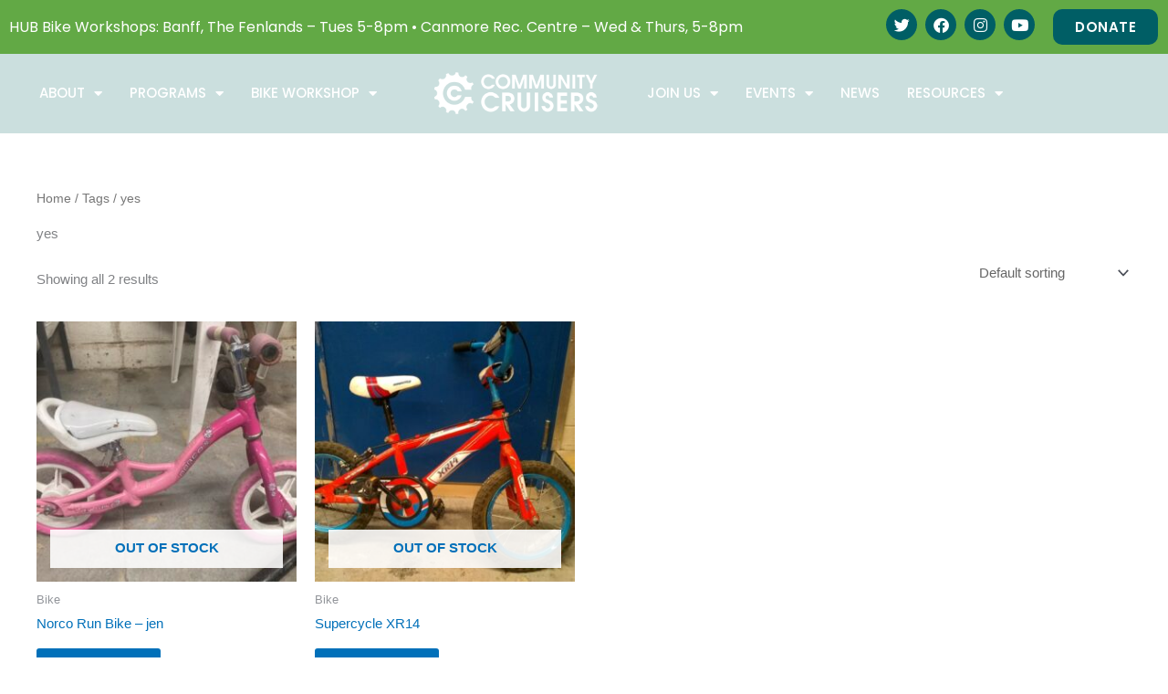

--- FILE ---
content_type: text/css
request_url: https://communitycruisers.ca/wp-content/uploads/elementor/css/post-3199.css?ver=1769548440
body_size: 1022
content:
.elementor-3199 .elementor-element.elementor-element-3f09673:not(.elementor-motion-effects-element-type-background), .elementor-3199 .elementor-element.elementor-element-3f09673 > .elementor-motion-effects-container > .elementor-motion-effects-layer{background-color:var( --e-global-color-accent );}.elementor-3199 .elementor-element.elementor-element-3f09673{transition:background 0.3s, border 0.3s, border-radius 0.3s, box-shadow 0.3s;}.elementor-3199 .elementor-element.elementor-element-3f09673 > .elementor-background-overlay{transition:background 0.3s, border-radius 0.3s, opacity 0.3s;}.elementor-bc-flex-widget .elementor-3199 .elementor-element.elementor-element-067319a.elementor-column .elementor-widget-wrap{align-items:center;}.elementor-3199 .elementor-element.elementor-element-067319a.elementor-column.elementor-element[data-element_type="column"] > .elementor-widget-wrap.elementor-element-populated{align-content:center;align-items:center;}.elementor-widget-heading .elementor-heading-title{font-family:var( --e-global-typography-primary-font-family ), Sans-serif;font-weight:var( --e-global-typography-primary-font-weight );color:var( --e-global-color-primary );}.elementor-3199 .elementor-element.elementor-element-e9a8dc4 .elementor-heading-title{font-family:"Poppins", Sans-serif;font-size:16px;font-weight:400;color:var( --e-global-color-97f835b );}.elementor-3199 .elementor-element.elementor-element-93c9f26.elementor-column > .elementor-widget-wrap{justify-content:flex-end;}.elementor-3199 .elementor-element.elementor-element-93c9f26 > .elementor-element-populated{margin:0px 0px 0px 0px;--e-column-margin-right:0px;--e-column-margin-left:0px;}.elementor-3199 .elementor-element.elementor-element-eec61e9{--grid-template-columns:repeat(0, auto);width:auto;max-width:auto;--icon-size:17px;--grid-column-gap:5px;--grid-row-gap:0px;}.elementor-3199 .elementor-element.elementor-element-eec61e9 .elementor-widget-container{text-align:center;}.elementor-3199 .elementor-element.elementor-element-eec61e9 .elementor-social-icon{background-color:var( --e-global-color-text );}.elementor-widget-button .elementor-button{background-color:var( --e-global-color-accent );font-family:var( --e-global-typography-accent-font-family ), Sans-serif;font-weight:var( --e-global-typography-accent-font-weight );}.elementor-3199 .elementor-element.elementor-element-7950094 .elementor-button{background-color:var( --e-global-color-text );font-family:"Poppins", Sans-serif;font-weight:600;letter-spacing:0.5px;border-radius:10px 10px 10px 10px;}.elementor-3199 .elementor-element.elementor-element-7950094{width:auto;max-width:auto;}.elementor-3199 .elementor-element.elementor-element-7950094 > .elementor-widget-container{margin:0px 0px 0px 20px;}.elementor-3199 .elementor-element.elementor-element-b56097e:not(.elementor-motion-effects-element-type-background), .elementor-3199 .elementor-element.elementor-element-b56097e > .elementor-motion-effects-container > .elementor-motion-effects-layer{background-color:#93BDBB7A;}.elementor-3199 .elementor-element.elementor-element-b56097e{transition:background 0.3s, border 0.3s, border-radius 0.3s, box-shadow 0.3s;}.elementor-3199 .elementor-element.elementor-element-b56097e > .elementor-background-overlay{transition:background 0.3s, border-radius 0.3s, opacity 0.3s;}.elementor-bc-flex-widget .elementor-3199 .elementor-element.elementor-element-a55ebbe.elementor-column .elementor-widget-wrap{align-items:center;}.elementor-3199 .elementor-element.elementor-element-a55ebbe.elementor-column.elementor-element[data-element_type="column"] > .elementor-widget-wrap.elementor-element-populated{align-content:center;align-items:center;}.elementor-3199 .elementor-element.elementor-element-a55ebbe.elementor-column > .elementor-widget-wrap{justify-content:center;}.elementor-widget-nav-menu .elementor-nav-menu .elementor-item{font-family:var( --e-global-typography-primary-font-family ), Sans-serif;font-weight:var( --e-global-typography-primary-font-weight );}.elementor-widget-nav-menu .elementor-nav-menu--main .elementor-item{color:var( --e-global-color-text );fill:var( --e-global-color-text );}.elementor-widget-nav-menu .elementor-nav-menu--main .elementor-item:hover,
					.elementor-widget-nav-menu .elementor-nav-menu--main .elementor-item.elementor-item-active,
					.elementor-widget-nav-menu .elementor-nav-menu--main .elementor-item.highlighted,
					.elementor-widget-nav-menu .elementor-nav-menu--main .elementor-item:focus{color:var( --e-global-color-accent );fill:var( --e-global-color-accent );}.elementor-widget-nav-menu .elementor-nav-menu--main:not(.e--pointer-framed) .elementor-item:before,
					.elementor-widget-nav-menu .elementor-nav-menu--main:not(.e--pointer-framed) .elementor-item:after{background-color:var( --e-global-color-accent );}.elementor-widget-nav-menu .e--pointer-framed .elementor-item:before,
					.elementor-widget-nav-menu .e--pointer-framed .elementor-item:after{border-color:var( --e-global-color-accent );}.elementor-widget-nav-menu{--e-nav-menu-divider-color:var( --e-global-color-text );}.elementor-widget-nav-menu .elementor-nav-menu--dropdown .elementor-item, .elementor-widget-nav-menu .elementor-nav-menu--dropdown  .elementor-sub-item{font-family:var( --e-global-typography-accent-font-family ), Sans-serif;font-weight:var( --e-global-typography-accent-font-weight );}.elementor-3199 .elementor-element.elementor-element-66ffe3a .elementor-menu-toggle{margin:0 auto;}.elementor-3199 .elementor-element.elementor-element-66ffe3a .elementor-nav-menu .elementor-item{font-family:"Poppins", Sans-serif;font-size:15px;font-weight:500;text-transform:uppercase;}.elementor-3199 .elementor-element.elementor-element-66ffe3a .elementor-nav-menu--main .elementor-item{color:var( --e-global-color-97f835b );fill:var( --e-global-color-97f835b );padding-left:15px;padding-right:15px;}.elementor-3199 .elementor-element.elementor-element-66ffe3a .elementor-nav-menu--main .elementor-item:hover,
					.elementor-3199 .elementor-element.elementor-element-66ffe3a .elementor-nav-menu--main .elementor-item.elementor-item-active,
					.elementor-3199 .elementor-element.elementor-element-66ffe3a .elementor-nav-menu--main .elementor-item.highlighted,
					.elementor-3199 .elementor-element.elementor-element-66ffe3a .elementor-nav-menu--main .elementor-item:focus{color:var( --e-global-color-text );fill:var( --e-global-color-text );}.elementor-widget-image .widget-image-caption{color:var( --e-global-color-text );font-family:var( --e-global-typography-text-font-family ), Sans-serif;font-weight:var( --e-global-typography-text-font-weight );}.elementor-bc-flex-widget .elementor-3199 .elementor-element.elementor-element-669e3f1.elementor-column .elementor-widget-wrap{align-items:center;}.elementor-3199 .elementor-element.elementor-element-669e3f1.elementor-column.elementor-element[data-element_type="column"] > .elementor-widget-wrap.elementor-element-populated{align-content:center;align-items:center;}.elementor-3199 .elementor-element.elementor-element-a0397d4 .elementor-menu-toggle{margin:0 auto;}.elementor-3199 .elementor-element.elementor-element-a0397d4 .elementor-nav-menu .elementor-item{font-family:"Poppins", Sans-serif;font-size:15px;font-weight:500;text-transform:uppercase;}.elementor-3199 .elementor-element.elementor-element-a0397d4 .elementor-nav-menu--main .elementor-item{color:var( --e-global-color-97f835b );fill:var( --e-global-color-97f835b );padding-left:15px;padding-right:15px;}.elementor-3199 .elementor-element.elementor-element-a0397d4 .elementor-nav-menu--main .elementor-item:hover,
					.elementor-3199 .elementor-element.elementor-element-a0397d4 .elementor-nav-menu--main .elementor-item.elementor-item-active,
					.elementor-3199 .elementor-element.elementor-element-a0397d4 .elementor-nav-menu--main .elementor-item.highlighted,
					.elementor-3199 .elementor-element.elementor-element-a0397d4 .elementor-nav-menu--main .elementor-item:focus{color:var( --e-global-color-text );fill:var( --e-global-color-text );}.elementor-3199 .elementor-element.elementor-element-8a85714 > .elementor-container > .elementor-column > .elementor-widget-wrap{align-content:center;align-items:center;}.elementor-3199 .elementor-element.elementor-element-8a85714:not(.elementor-motion-effects-element-type-background), .elementor-3199 .elementor-element.elementor-element-8a85714 > .elementor-motion-effects-container > .elementor-motion-effects-layer{background-color:var( --e-global-color-text );}.elementor-3199 .elementor-element.elementor-element-8a85714{transition:background 0.3s, border 0.3s, border-radius 0.3s, box-shadow 0.3s;}.elementor-3199 .elementor-element.elementor-element-8a85714 > .elementor-background-overlay{transition:background 0.3s, border-radius 0.3s, opacity 0.3s;}body:not(.rtl) .elementor-3199 .elementor-element.elementor-element-bc0d066{left:0px;}body.rtl .elementor-3199 .elementor-element.elementor-element-bc0d066{right:0px;}.elementor-3199 .elementor-element.elementor-element-bc0d066{top:0px;}.elementor-bc-flex-widget .elementor-3199 .elementor-element.elementor-element-dd67ed0.elementor-column .elementor-widget-wrap{align-items:center;}.elementor-3199 .elementor-element.elementor-element-dd67ed0.elementor-column.elementor-element[data-element_type="column"] > .elementor-widget-wrap.elementor-element-populated{align-content:center;align-items:center;}.elementor-3199 .elementor-element.elementor-element-ba0985b .elementor-menu-toggle{margin-left:auto;background-color:var( --e-global-color-97f835b );}.elementor-3199 .elementor-element.elementor-element-ba0985b .elementor-nav-menu--dropdown a, .elementor-3199 .elementor-element.elementor-element-ba0985b .elementor-menu-toggle{color:var( --e-global-color-97f835b );fill:var( --e-global-color-97f835b );}.elementor-3199 .elementor-element.elementor-element-ba0985b .elementor-nav-menu--dropdown{background-color:var( --e-global-color-accent );}.elementor-3199 .elementor-element.elementor-element-ba0985b .elementor-nav-menu--dropdown a:hover,
					.elementor-3199 .elementor-element.elementor-element-ba0985b .elementor-nav-menu--dropdown a:focus,
					.elementor-3199 .elementor-element.elementor-element-ba0985b .elementor-nav-menu--dropdown a.elementor-item-active,
					.elementor-3199 .elementor-element.elementor-element-ba0985b .elementor-nav-menu--dropdown a.highlighted{background-color:var( --e-global-color-text );}.elementor-3199 .elementor-element.elementor-element-ba0985b div.elementor-menu-toggle{color:var( --e-global-color-text );}.elementor-3199 .elementor-element.elementor-element-ba0985b div.elementor-menu-toggle svg{fill:var( --e-global-color-text );}@media(min-width:768px){.elementor-3199 .elementor-element.elementor-element-067319a{width:67.982%;}.elementor-3199 .elementor-element.elementor-element-93c9f26{width:31.974%;}.elementor-3199 .elementor-element.elementor-element-a55ebbe{width:40%;}.elementor-3199 .elementor-element.elementor-element-58a06ed{width:19.332%;}.elementor-3199 .elementor-element.elementor-element-669e3f1{width:40%;}.elementor-3199 .elementor-element.elementor-element-e441040{width:21.842%;}.elementor-3199 .elementor-element.elementor-element-dd67ed0{width:78.158%;}}@media(max-width:1024px){.elementor-3199 .elementor-element.elementor-element-e9a8dc4 .elementor-heading-title{font-size:14px;}.elementor-3199 .elementor-element.elementor-element-eec61e9{--icon-size:15px;}.elementor-3199 .elementor-element.elementor-element-7950094 > .elementor-widget-container{padding:5px 5px 5px 5px;}body:not(.rtl) .elementor-3199 .elementor-element.elementor-element-bc0d066{left:9px;}body.rtl .elementor-3199 .elementor-element.elementor-element-bc0d066{right:9px;}.elementor-3199 .elementor-element.elementor-element-bc0d066{top:-2px;}}@media(max-width:767px){.elementor-3199 .elementor-element.elementor-element-eec61e9 > .elementor-widget-container{padding:5px 5px 5px 5px;}.elementor-3199 .elementor-element.elementor-element-8a85714{padding:5px 5px 10px 5px;}.elementor-3199 .elementor-element.elementor-element-e441040{width:70%;}.elementor-bc-flex-widget .elementor-3199 .elementor-element.elementor-element-e441040.elementor-column .elementor-widget-wrap{align-items:center;}.elementor-3199 .elementor-element.elementor-element-e441040.elementor-column.elementor-element[data-element_type="column"] > .elementor-widget-wrap.elementor-element-populated{align-content:center;align-items:center;}.elementor-3199 .elementor-element.elementor-element-bc0d066{width:auto;max-width:auto;top:8px;text-align:start;}body:not(.rtl) .elementor-3199 .elementor-element.elementor-element-bc0d066{left:4px;}body.rtl .elementor-3199 .elementor-element.elementor-element-bc0d066{right:4px;}.elementor-3199 .elementor-element.elementor-element-bc0d066 img{width:65%;}.elementor-3199 .elementor-element.elementor-element-ba0985b > .elementor-widget-container{margin:-10px 0px 0px 0px;}.elementor-3199 .elementor-element.elementor-element-ba0985b .elementor-nav-menu--dropdown{border-radius:10px 10px 10px 10px;}.elementor-3199 .elementor-element.elementor-element-ba0985b .elementor-nav-menu--dropdown li:first-child a{border-top-left-radius:10px;border-top-right-radius:10px;}.elementor-3199 .elementor-element.elementor-element-ba0985b .elementor-nav-menu--dropdown li:last-child a{border-bottom-right-radius:10px;border-bottom-left-radius:10px;}.elementor-3199 .elementor-element.elementor-element-ba0985b .elementor-nav-menu--dropdown a{padding-left:30px;padding-right:30px;padding-top:10px;padding-bottom:10px;}.elementor-3199 .elementor-element.elementor-element-ba0985b .elementor-nav-menu--main > .elementor-nav-menu > li > .elementor-nav-menu--dropdown, .elementor-3199 .elementor-element.elementor-element-ba0985b .elementor-nav-menu__container.elementor-nav-menu--dropdown{margin-top:10px !important;}}

--- FILE ---
content_type: text/css
request_url: https://communitycruisers.ca/wp-content/uploads/elementor/css/post-3272.css?ver=1769548440
body_size: 1017
content:
.elementor-3272 .elementor-element.elementor-element-323854d:not(.elementor-motion-effects-element-type-background), .elementor-3272 .elementor-element.elementor-element-323854d > .elementor-motion-effects-container > .elementor-motion-effects-layer{background-color:var( --e-global-color-text );}.elementor-3272 .elementor-element.elementor-element-323854d{transition:background 0.3s, border 0.3s, border-radius 0.3s, box-shadow 0.3s;padding:20px 0px 20px 0px;}.elementor-3272 .elementor-element.elementor-element-323854d > .elementor-background-overlay{transition:background 0.3s, border-radius 0.3s, opacity 0.3s;}.elementor-widget-heading .elementor-heading-title{font-family:var( --e-global-typography-primary-font-family ), Sans-serif;font-weight:var( --e-global-typography-primary-font-weight );color:var( --e-global-color-primary );}.elementor-3272 .elementor-element.elementor-element-925beff .elementor-heading-title{font-family:"Poppins", Sans-serif;font-size:20px;font-weight:700;text-transform:uppercase;color:var( --e-global-color-secondary );}.elementor-widget-nav-menu .elementor-nav-menu .elementor-item{font-family:var( --e-global-typography-primary-font-family ), Sans-serif;font-weight:var( --e-global-typography-primary-font-weight );}.elementor-widget-nav-menu .elementor-nav-menu--main .elementor-item{color:var( --e-global-color-text );fill:var( --e-global-color-text );}.elementor-widget-nav-menu .elementor-nav-menu--main .elementor-item:hover,
					.elementor-widget-nav-menu .elementor-nav-menu--main .elementor-item.elementor-item-active,
					.elementor-widget-nav-menu .elementor-nav-menu--main .elementor-item.highlighted,
					.elementor-widget-nav-menu .elementor-nav-menu--main .elementor-item:focus{color:var( --e-global-color-accent );fill:var( --e-global-color-accent );}.elementor-widget-nav-menu .elementor-nav-menu--main:not(.e--pointer-framed) .elementor-item:before,
					.elementor-widget-nav-menu .elementor-nav-menu--main:not(.e--pointer-framed) .elementor-item:after{background-color:var( --e-global-color-accent );}.elementor-widget-nav-menu .e--pointer-framed .elementor-item:before,
					.elementor-widget-nav-menu .e--pointer-framed .elementor-item:after{border-color:var( --e-global-color-accent );}.elementor-widget-nav-menu{--e-nav-menu-divider-color:var( --e-global-color-text );}.elementor-widget-nav-menu .elementor-nav-menu--dropdown .elementor-item, .elementor-widget-nav-menu .elementor-nav-menu--dropdown  .elementor-sub-item{font-family:var( --e-global-typography-accent-font-family ), Sans-serif;font-weight:var( --e-global-typography-accent-font-weight );}.elementor-3272 .elementor-element.elementor-element-35039d6 .elementor-nav-menu .elementor-item{font-family:"Poppins", Sans-serif;font-size:12px;font-weight:400;}.elementor-3272 .elementor-element.elementor-element-35039d6 .elementor-nav-menu--main .elementor-item{color:var( --e-global-color-97f835b );fill:var( --e-global-color-97f835b );padding-top:8px;padding-bottom:8px;}.elementor-3272 .elementor-element.elementor-element-f3e8835 .elementor-heading-title{font-family:"Poppins", Sans-serif;font-size:20px;font-weight:700;text-transform:uppercase;color:var( --e-global-color-secondary );}.elementor-3272 .elementor-element.elementor-element-242e610 .elementor-nav-menu .elementor-item{font-family:"Poppins", Sans-serif;font-size:12px;font-weight:400;}.elementor-3272 .elementor-element.elementor-element-242e610 .elementor-nav-menu--main .elementor-item{color:var( --e-global-color-97f835b );fill:var( --e-global-color-97f835b );padding-top:8px;padding-bottom:8px;}.elementor-3272 .elementor-element.elementor-element-ce0c406 .elementor-heading-title{font-family:"Poppins", Sans-serif;font-size:20px;font-weight:700;text-transform:uppercase;color:var( --e-global-color-secondary );}.elementor-3272 .elementor-element.elementor-element-97d63ec .elementor-nav-menu .elementor-item{font-family:"Poppins", Sans-serif;font-size:12px;font-weight:400;}.elementor-3272 .elementor-element.elementor-element-97d63ec .elementor-nav-menu--main .elementor-item{color:var( --e-global-color-97f835b );fill:var( --e-global-color-97f835b );padding-top:8px;padding-bottom:8px;}.elementor-3272 .elementor-element.elementor-element-ec83d79 .elementor-heading-title{font-family:"Poppins", Sans-serif;font-size:20px;font-weight:700;text-transform:uppercase;color:var( --e-global-color-secondary );}.elementor-widget-text-editor{font-family:var( --e-global-typography-text-font-family ), Sans-serif;font-weight:var( --e-global-typography-text-font-weight );color:var( --e-global-color-text );}.elementor-widget-text-editor.elementor-drop-cap-view-stacked .elementor-drop-cap{background-color:var( --e-global-color-primary );}.elementor-widget-text-editor.elementor-drop-cap-view-framed .elementor-drop-cap, .elementor-widget-text-editor.elementor-drop-cap-view-default .elementor-drop-cap{color:var( --e-global-color-primary );border-color:var( --e-global-color-primary );}.elementor-3272 .elementor-element.elementor-element-988a610{font-family:"Poppins", Sans-serif;font-size:16px;font-weight:400;color:var( --e-global-color-97f835b );}.elementor-widget-global .elementor-field-group > label, .elementor-widget-global .elementor-field-subgroup label{color:var( --e-global-color-text );}.elementor-widget-global .elementor-field-group > label{font-family:var( --e-global-typography-text-font-family ), Sans-serif;font-weight:var( --e-global-typography-text-font-weight );}.elementor-widget-global .elementor-field-type-html{color:var( --e-global-color-text );font-family:var( --e-global-typography-text-font-family ), Sans-serif;font-weight:var( --e-global-typography-text-font-weight );}.elementor-widget-global .elementor-field-group .elementor-field{color:var( --e-global-color-text );}.elementor-widget-global .elementor-field-group .elementor-field, .elementor-widget-global .elementor-field-subgroup label{font-family:var( --e-global-typography-text-font-family ), Sans-serif;font-weight:var( --e-global-typography-text-font-weight );}.elementor-widget-global .elementor-button{font-family:var( --e-global-typography-accent-font-family ), Sans-serif;font-weight:var( --e-global-typography-accent-font-weight );}.elementor-widget-global .e-form__buttons__wrapper__button-next{background-color:var( --e-global-color-accent );}.elementor-widget-global .elementor-button[type="submit"]{background-color:var( --e-global-color-accent );}.elementor-widget-global .e-form__buttons__wrapper__button-previous{background-color:var( --e-global-color-accent );}.elementor-widget-global .elementor-message{font-family:var( --e-global-typography-text-font-family ), Sans-serif;font-weight:var( --e-global-typography-text-font-weight );}.elementor-widget-global .e-form__indicators__indicator, .elementor-widget-global .e-form__indicators__indicator__label{font-family:var( --e-global-typography-accent-font-family ), Sans-serif;font-weight:var( --e-global-typography-accent-font-weight );}.elementor-widget-global{--e-form-steps-indicator-inactive-primary-color:var( --e-global-color-text );--e-form-steps-indicator-active-primary-color:var( --e-global-color-accent );--e-form-steps-indicator-completed-primary-color:var( --e-global-color-accent );--e-form-steps-indicator-progress-color:var( --e-global-color-accent );--e-form-steps-indicator-progress-background-color:var( --e-global-color-text );--e-form-steps-indicator-progress-meter-color:var( --e-global-color-text );}.elementor-widget-global .e-form__indicators__indicator__progress__meter{font-family:var( --e-global-typography-accent-font-family ), Sans-serif;font-weight:var( --e-global-typography-accent-font-weight );}.elementor-3272 .elementor-element.elementor-global-5521 > .elementor-widget-container{margin:0px 0px 0px 0px;padding:0px 0px 0px 0px;}.elementor-3272 .elementor-element.elementor-global-5521 .elementor-field-group{padding-right:calc( 0px/2 );padding-left:calc( 0px/2 );margin-bottom:20px;}.elementor-3272 .elementor-element.elementor-global-5521 .elementor-form-fields-wrapper{margin-left:calc( -0px/2 );margin-right:calc( -0px/2 );margin-bottom:-20px;}.elementor-3272 .elementor-element.elementor-global-5521 .elementor-field-group.recaptcha_v3-bottomleft, .elementor-3272 .elementor-element.elementor-global-5521 .elementor-field-group.recaptcha_v3-bottomright{margin-bottom:0;}body.rtl .elementor-3272 .elementor-element.elementor-global-5521 .elementor-labels-inline .elementor-field-group > label{padding-left:0px;}body:not(.rtl) .elementor-3272 .elementor-element.elementor-global-5521 .elementor-labels-inline .elementor-field-group > label{padding-right:0px;}body .elementor-3272 .elementor-element.elementor-global-5521 .elementor-labels-above .elementor-field-group > label{padding-bottom:0px;}.elementor-3272 .elementor-element.elementor-global-5521 .elementor-field-type-html{padding-bottom:0px;}.elementor-3272 .elementor-element.elementor-global-5521 .elementor-field-group .elementor-field{color:var( --e-global-color-accent );}.elementor-3272 .elementor-element.elementor-global-5521 .elementor-field-group .elementor-field:not(.elementor-select-wrapper){background-color:var( --e-global-color-97f835b );border-radius:10px 10px 10px 10px;}.elementor-3272 .elementor-element.elementor-global-5521 .elementor-field-group .elementor-select-wrapper select{background-color:var( --e-global-color-97f835b );border-radius:10px 10px 10px 10px;}.elementor-3272 .elementor-element.elementor-global-5521 .elementor-button{font-family:"Poppins", Sans-serif;font-weight:500;border-radius:10px 10px 10px 10px;}.elementor-3272 .elementor-element.elementor-global-5521 .e-form__buttons__wrapper__button-next{color:#ffffff;}.elementor-3272 .elementor-element.elementor-global-5521 .elementor-button[type="submit"]{color:#ffffff;}.elementor-3272 .elementor-element.elementor-global-5521 .elementor-button[type="submit"] svg *{fill:#ffffff;}.elementor-3272 .elementor-element.elementor-global-5521 .e-form__buttons__wrapper__button-previous{color:#ffffff;}.elementor-3272 .elementor-element.elementor-global-5521 .e-form__buttons__wrapper__button-next:hover{color:#ffffff;}.elementor-3272 .elementor-element.elementor-global-5521 .elementor-button[type="submit"]:hover{color:#ffffff;}.elementor-3272 .elementor-element.elementor-global-5521 .elementor-button[type="submit"]:hover svg *{fill:#ffffff;}.elementor-3272 .elementor-element.elementor-global-5521 .e-form__buttons__wrapper__button-previous:hover{color:#ffffff;}.elementor-3272 .elementor-element.elementor-global-5521 .elementor-message.elementor-message-success{color:var( --e-global-color-97f835b );}.elementor-3272 .elementor-element.elementor-global-5521{--e-form-steps-indicators-spacing:20px;--e-form-steps-indicator-padding:26px;--e-form-steps-indicator-inactive-secondary-color:#ffffff;--e-form-steps-indicator-active-secondary-color:#ffffff;--e-form-steps-indicator-completed-secondary-color:#ffffff;--e-form-steps-divider-width:1px;--e-form-steps-divider-gap:15px;}.elementor-3272 .elementor-element.elementor-element-852cf1a > .elementor-container > .elementor-column > .elementor-widget-wrap{align-content:center;align-items:center;}.elementor-3272 .elementor-element.elementor-element-852cf1a:not(.elementor-motion-effects-element-type-background), .elementor-3272 .elementor-element.elementor-element-852cf1a > .elementor-motion-effects-container > .elementor-motion-effects-layer{background-color:var( --e-global-color-accent );}.elementor-3272 .elementor-element.elementor-element-852cf1a{transition:background 0.3s, border 0.3s, border-radius 0.3s, box-shadow 0.3s;}.elementor-3272 .elementor-element.elementor-element-852cf1a > .elementor-background-overlay{transition:background 0.3s, border-radius 0.3s, opacity 0.3s;}.elementor-bc-flex-widget .elementor-3272 .elementor-element.elementor-element-d30dd00.elementor-column .elementor-widget-wrap{align-items:center;}.elementor-3272 .elementor-element.elementor-element-d30dd00.elementor-column.elementor-element[data-element_type="column"] > .elementor-widget-wrap.elementor-element-populated{align-content:center;align-items:center;}.elementor-3272 .elementor-element.elementor-element-d30dd00.elementor-column > .elementor-widget-wrap{justify-content:center;}.elementor-3272 .elementor-element.elementor-element-05be389{color:var( --e-global-color-97f835b );}.elementor-bc-flex-widget .elementor-3272 .elementor-element.elementor-element-d450d96.elementor-column .elementor-widget-wrap{align-items:center;}.elementor-3272 .elementor-element.elementor-element-d450d96.elementor-column.elementor-element[data-element_type="column"] > .elementor-widget-wrap.elementor-element-populated{align-content:center;align-items:center;}.elementor-3272 .elementor-element.elementor-global-5525{--grid-template-columns:repeat(0, auto);--icon-size:15px;--grid-column-gap:5px;--grid-row-gap:0px;}.elementor-3272 .elementor-element.elementor-global-5525 .elementor-widget-container{text-align:left;}.elementor-3272 .elementor-element.elementor-global-5525 .elementor-social-icon{background-color:var( --e-global-color-text );}@media(min-width:768px){.elementor-3272 .elementor-element.elementor-element-7d092cd{width:22%;}.elementor-3272 .elementor-element.elementor-element-3798133{width:22%;}.elementor-3272 .elementor-element.elementor-element-87e2b4d{width:22%;}.elementor-3272 .elementor-element.elementor-element-2a85d27{width:34%;}.elementor-3272 .elementor-element.elementor-element-d30dd00{width:70%;}.elementor-3272 .elementor-element.elementor-element-d450d96{width:30%;}}